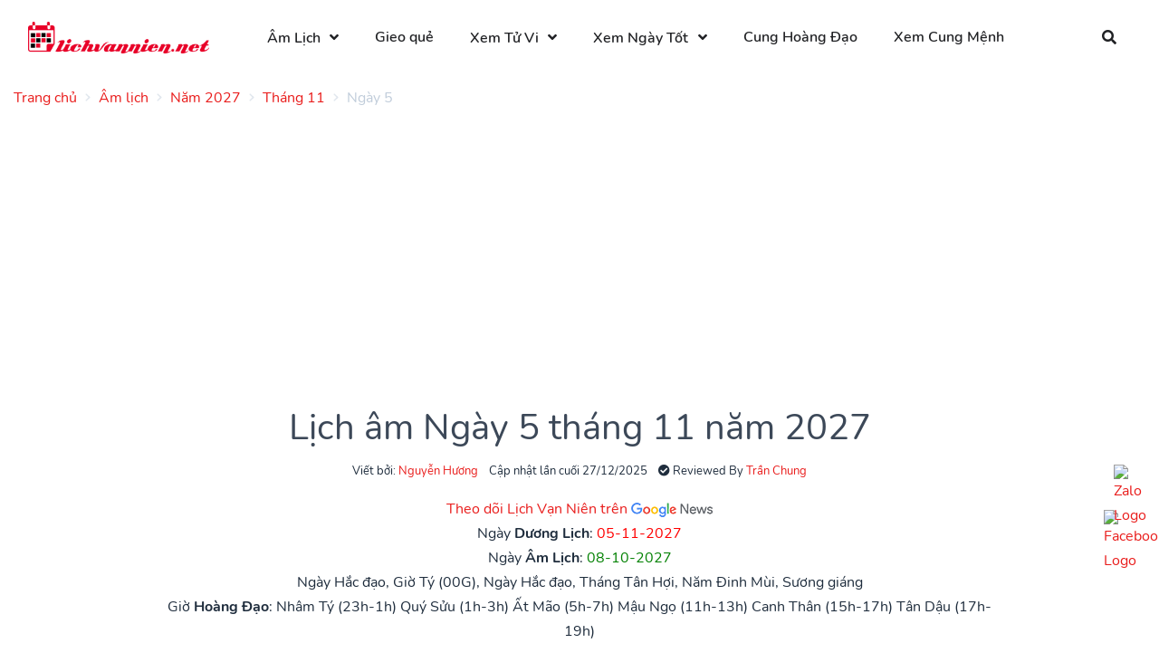

--- FILE ---
content_type: text/html; charset=UTF-8
request_url: https://lichvannien.net/lich-am/nam/2027/thang/11/ngay/5
body_size: 17175
content:
<!doctype html>
<html lang="vi">
<head>
    <meta charset="UTF-8">
<meta name="viewport" content="width=device-width, initial-scale=1.0, maximum-scale=5.0, minimum-scale=1.0">
<meta http-equiv="X-UA-Compatible" content="ie=edge">
<meta name="_token" content="Te0S40HwlAcJJvjXIqqSZveHJqdRsYVobk4MJxXv">

<title>Lịch âm 5 tháng 11 năm 2027 - Lịch vạn niên ngày 5/11/2027 - Lịch ngày tốt 5/11 - Lịch Vạn Niên</title>
<meta name="description" content="Xem lịch âm ngày 5 tháng 11 năm 2027 - Lịch vạn niên ngày 5/11/2027 - Xem lịch vạn sự 5/11/2027 - Lịch âm dương 5/11/2027 - Lịch ngày tốt hôm nay 5-11-2027 để biết ngày tốt (hoàng đạo) ngày xấu (hắc đạo), giờ tốt xấu. Ngày 5/11/2027 có phải ngày tốt không?">
<meta name="keywords" content="Lịch âm ngày 5 tháng 11,  lịch vạn niên 5/11/2027,  lịch vạn sự 5-11-2027,  âm lịch 5/11/2027,  lịch ngày tốt 5 tháng 11,  lịch âm dương 5/11/2027">
<link rel="canonical" href="https://lichvannien.net/lich-am/nam/2027/thang/11/ngay/5"/>
<meta property="og:title" content="Lịch âm 5 tháng 11 năm 2027 - Lịch vạn niên ngày 5/11/2027 - Lịch ngày tốt 5/11" />
<meta property="og:description" content="Xem lịch âm ngày 5 tháng 11 năm 2027 - Lịch vạn niên ngày 5/11/2027 - Xem lịch vạn sự 5/11/2027 - Lịch âm dương 5/11/2027 - Lịch ngày tốt hôm nay 5-11-2027 để biết ngày tốt (hoàng đạo) ngày xấu (hắc đạo), giờ tốt xấu. Ngày 5/11/2027 có phải ngày tốt không?" />
<meta property="og:image" content="https://lichvannien.net/calendar/nam/2027/thang/11/ngay/5.jpg" />

<meta name="twitter:title" content="Lịch âm 5 tháng 11 năm 2027 - Lịch vạn niên ngày 5/11/2027 - Lịch ngày tốt 5/11" />
<meta name="twitter:description" content="Xem lịch âm ngày 5 tháng 11 năm 2027 - Lịch vạn niên ngày 5/11/2027 - Xem lịch vạn sự 5/11/2027 - Lịch âm dương 5/11/2027 - Lịch ngày tốt hôm nay 5-11-2027 để biết ngày tốt (hoàng đạo) ngày xấu (hắc đạo), giờ tốt xấu. Ngày 5/11/2027 có phải ngày tốt không?" />

<link rel="alternate" href="https://lichvannien.net/lich-am/nam/2027/thang/11/ngay/5" hreflang="x-default">
<link rel="alternate" href="https://lichvannien.net/lich-am/nam/2027/thang/11/ngay/5" hreflang="vi">
<link rel="icon" type="image/x-icon" href="https://lichvannien.net/favicon.ico">

<link rel="alternate" type="application/atom+xml" href="https://lichvannien.net/feed" title="Posts">
<link rel="stylesheet preload" href="https://lichvannien.net/theme/assets/libs/@fortawesome/fontawesome-free/css/all.min.css?v=1.0.1" media="screen">
<link rel="stylesheet preload" href="https://lichvannien.net/theme/assets/libs/flatpickr/dist/flatpickr.min.css?v=1.0.1" media="screen">
<link rel="stylesheet preload" type="text/css" href="https://lichvannien.net/theme/assets/css/purpose.css?v=1.0.1" media="screen">
<style >[wire\:loading], [wire\:loading\.delay], [wire\:loading\.inline-block], [wire\:loading\.inline], [wire\:loading\.block], [wire\:loading\.flex], [wire\:loading\.table], [wire\:loading\.grid], [wire\:loading\.inline-flex] {display: none;}[wire\:loading\.delay\.shortest], [wire\:loading\.delay\.shorter], [wire\:loading\.delay\.short], [wire\:loading\.delay\.long], [wire\:loading\.delay\.longer], [wire\:loading\.delay\.longest] {display:none;}[wire\:offline] {display: none;}[wire\:dirty]:not(textarea):not(input):not(select) {display: none;}input:-webkit-autofill, select:-webkit-autofill, textarea:-webkit-autofill {animation-duration: 50000s;animation-name: livewireautofill;}@keyframes livewireautofill { from {} }</style>
<style>
    :root {--color-theme: #e82423}.navbar-brand > img { max-width: 200px; }
</style>
    </head>
<body>

    <div class="page-loader loading">
        <div class="lds-ellipsis">
            <div></div>
            <div></div>
            <div></div>
            <div></div>
        </div>
    </div>

    <div class="screen-overlay"></div>
    <header class="header sticky-top" id="header-main">
        <nav class="navbar navbar-main navbar-horizontal navbar-expand-lg navbar-light bg-white" id="navbar-main">
        <div class="container-fluid">
            <a class="navbar-brand mr-lg-5" href="https://lichvannien.net/" title="Lịch Vạn Niên">
                <img ignore-lazy src="https://lichvannien.net/images/logo.png?v=20251227" alt="Lịch Vạn Niên">
            </a>

            <button class="navbar-toggler pr-0" type="button" data-toggle="collapse" data-target="#navbar-main-collapse" aria-controls="navbar-main-collapse" aria-expanded="true" aria-label="Toggle navigation">
                <span class="navbar-toggler-icon"></span>
            </button>

                            <div class="navbar-collapse collapse" id="navbar-main-collapse">
                    <ul class="navbar-nav align-items-lg-center"><li class="nav-item dropdown dropdown-animate " data-toggle="hover"><a data-toggle="dropdown" class="nav-link dropdown-toggle"  title="Lịch âm hôm nay" href="https://lichvannien.net/lich-am" target="_self">Âm Lịch</a><ul class="dropdown-menu"><li class="nav-item "><a  class="nav-link"  title="Xem Lịch Âm 2024" href="https://lichvannien.net/lich-am/nam/2024" target="_self">Lịch Âm 2024</a></li><li class="nav-item "><a  class="nav-link"  title="Lịch Vạn Niên 2025" href="https://lichvannien.net/lich-am/nam/2025" target="_self">Lịch Âm 2025</a></li><li class="nav-item "><a  class="nav-link"  title="Xem Lịch Âm 2026" href="https://lichvannien.net/lich-am/nam/2025" target="_self">Lịch Âm 2026</a></li></ul></li><li class="nav-item "><a  class="nav-link"  title="Gieo quẻ" href="https://lichvannien.net/mai-hoa" target="_self">Gieo quẻ</a></li><li class="nav-item dropdown dropdown-animate " data-toggle="hover"><a data-toggle="dropdown" class="nav-link dropdown-toggle"  title="Xem Tử Vi" href="#" target="_self">Xem Tử Vi</a><ul class="dropdown-menu"><li class="nav-item "><a  class="nav-link"  title="Lá Số Quỷ Cốc Tử" href="https://lichvannien.net/la-so-quy-coc-tu" target="_self">Lá Số Quỷ Cốc Tử</a></li><li class="nav-item "><a  class="nav-link"  title="Lá Số Tử Vi" href="https://lichvannien.net/la-so-tu-vi" target="_self">Lá Số Tử Vi</a></li><li class="nav-item "><a  class="nav-link"  title="Lá Số Tứ Trụ" href="https://lichvannien.net/la-so-tu-tru" target="_self">Lá Số Tứ Trụ</a></li><li class="nav-item "><a  class="nav-link"  title="Tử Vi Trọn Đời" href="https://lichvannien.net/tu-vi-tron-doi" target="_self">Tử Vi Trọn Đời</a></li></ul></li><li class="nav-item dropdown dropdown-animate " data-toggle="hover"><a data-toggle="dropdown" class="nav-link dropdown-toggle"  title="Xem Ngày Tốt" href="#" target="_self">Xem Ngày Tốt</a><ul class="dropdown-menu"><li class="nav-item "><a  class="nav-link"  title="Xem Ngày Tốt Xấu Hôm Nay" href="https://lichvannien.net/lich-am/xem-ngay-tot-xau" target="_self">Xem Ngày Tốt Xấu Hôm Nay</a></li></ul></li><li class="nav-item "><a  class="nav-link"  title="12 Cung Hoàng Đạo" href="https://lichvannien.net/cung-hoang-dao" target="_self">Cung Hoàng Đạo</a></li><li class="nav-item "><a  class="nav-link"  title="Xem Cung Mệnh" href="https://lichvannien.net/xem-cung-menh" target="_self">Xem Cung Mệnh</a></li></ul>
                </div>
            
            <div class="ml-auto d-none d-lg-block">
                <div class="navbar-nav">
                    <ul class="nav">
                        <li class="nav-item mr-0">
                            <a href="#" class="nav-link icon-only" data-action="omnisearch-open" data-target="#omnisearch"><i class="fas fa-search"></i></a>
                        </li>
                    </ul>
                </div>
            </div>
        </div>
    </nav>
</header>

<div id="omnisearch" class="omnisearch">
    <div class="container">
        <!-- Search form -->
        <form method="GET" action="https://lichvannien.net/tim-kiem" accept-charset="UTF-8" role="search">
        <div class="form-group">
            <div class="input-group input-group-merge input-group-flush">
                <div class="input-group-prepend">
                    <span class="input-group-text"><i class="fas fa-search"></i></span>
                </div>
                <input autocomplete="off" name="keyword" type="text" class="form-control" placeholder="Nhập từ khóa cần tìm...">
            </div>
        </div>
        </form>
    </div>
</div>

    <div class="main-content">
        <section>
                            <div class="tt-breadcrumb d-none d-md-block">
                    <div class="container">
                        <nav aria-label="breadcrumb">
        <ol class="breadcrumb breadcrumb-links px-0">
                                                <li class="breadcrumb-item">
                        <a title="Trang chủ"
                           href="https://lichvannien.net"><span>Trang chủ</span></a>
                    </li>
                                                                <li class="breadcrumb-item">
                        <a title="Âm lịch"
                           href="https://lichvannien.net/lich-am"><span>Âm lịch</span></a>
                    </li>
                                                                <li class="breadcrumb-item">
                        <a title="Năm 2027"
                           href="https://lichvannien.net/lich-am/nam/2027"><span>Năm 2027</span></a>
                    </li>
                                                                <li class="breadcrumb-item">
                        <a title="Tháng 11"
                           href="https://lichvannien.net/lich-am/nam/2027/thang/11"><span>Tháng 11</span></a>
                    </li>
                                                                <li class="breadcrumb-item active">
                        <span>Ngày 5</span>
                    </li>
                                    </ol>
    </nav>

                    </div>
                </div>
            
            
            <div class="container">
                <div class="default ">
        <div class="widget-content">
        <ins class="adsbygoogle" style="display: block;" data-ad-client="ca-pub-8127003052943044" data-ad-slot="8544839896" data-ad-format="auto" data-full-width-responsive="true"></ins>
    </div>
</div>
                                                        <div class="slice slice-sm">
        <div class="row justify-content-center">
            <div class="col-md-9">
                <div class="text-center">
                                            <h1>Lịch âm Ngày 5 tháng 11
                            năm 2027</h1>

                        <ul class="list-inline">
                            
                                                            <li class="list-inline-item position-relative author-popover-hover">
                                    <small>Viết bởi: <a href="https://lichvannien.net/author/nguyenhuong">Nguyễn Hương</a></small>
                                    <div class="author-popover d-none position-absolute zindex-100" style="min-width:400px">
                                        <div class="card mb-0">
                                            <div class="card-body text-left">
                                                <div class="media align-items-center">
    <div>
        <a title="Nguyễn Hương" href="https://lichvannien.net/author/nguyenhuong"
           class="avatar avatar-lg rounded-circle mr-3">
            <img alt="Nguyễn Hương" src="https://lichvannien.net/storage/image/24-01-2021/YKM-8T4-nguyen-huong.jpg">
        </a>
    </div>
    <div class="media-body">
        <span class="d-block h5 mb-0">
             <a title="Nguyễn Hương" href="https://lichvannien.net/author/nguyenhuong">
                 Nguyễn Hương
             </a>
        </span>
        <ul class="list-inline mb-0">
                            <li class="list-inline-item">
                    <a href="https://lichvannien.net">
                        <i class="fas fa-globe"></i>
                    </a>
                </li>
                                        <li class="list-inline-item">
                    <a href="https://www.facebook.com/nguyenhuong04122020/">
                        <i class="fab fa-facebook-square"></i>
                    </a>
                </li>
                                                        </ul>

        <small>Mình là Nguyễn Hương, mình thích du lịch, trải nghiệm các nền văn hóa khác nhau, mình yêu thích chiêm tinh học, hoàng đạo và tâm linh.
Từ nhỏ mình đã yêu thích những câu chuyện thần thoại hy lạp cổ đại và mật ngữ các vì sao. Sau khi tốt nghiệp đại học Yale ngành xã hội học, mình về Việt Nam và cùng với một vài người bạn có cùng đam mê, chúng mình đã lập ra website lichvannien.net để giúp mọi người tra cứu về lịch âm dương, xem ngày tốt - ngày xấu.</small>
    </div>
</div>
                                            </div>
                                        </div>
                                    </div>
                                </li>
                                                        <li class="list-inline-item">
                                <small>Cập nhật lần cuối 27/12/2025</small>
                            </li>
                                                            <li class="list-inline-item position-relative author-popover-hover">
                                    <small><i class="fas fa-check-circle"></i> Reviewed By <a
                                            href="">Trần Chung</a></small>
                                    <div class="author-popover d-none position-absolute zindex-100" style="min-width:400px">
                                        <div class="card mb-0">
                                            <div class="card-body text-left">
                                                <div class="media align-items-center">
    <div>
        <a title="Trần Chung" href=""
           class="avatar avatar-lg rounded-circle mr-3">
            <img alt="Trần Chung" src="https://lichvannien.net/storage/image/tran-chung-20240107114902.jpeg">
        </a>
    </div>
    <div class="media-body">
        <span class="d-block h5 mb-0">
             <a title="Trần Chung" href="">
                 Trần Chung
             </a>
        </span>
        <ul class="list-inline mb-0">
                            <li class="list-inline-item">
                    <a href="https://tuvicaimenh.com">
                        <i class="fas fa-globe"></i>
                    </a>
                </li>
                                        <li class="list-inline-item">
                    <a href="https://www.facebook.com/chung.hic/">
                        <i class="fab fa-facebook-square"></i>
                    </a>
                </li>
                                                    <li class="list-inline-item">
                    <a href="https://www.instagram.com/chunghic/">
                        <i class="fab fa-instagram-square"></i>
                    </a>
                </li>
                                        <li class="list-inline-item">
                    <a href="https://www.tiktok.com/@tranchungtv">
                        <i class="fab fa-tiktok"></i>
                    </a>
                </li>
                    </ul>

        <small>Khám phá hành trình và đóng góp của Trần Chung, chuyên gia nổi tiếng trong lĩnh vực tử vi và phong thủy, người bảo trợ nội dung cho website Lichvannien.net.</small>
    </div>
</div>
                                            </div>
                                        </div>
                                    </div>
                                </li>
                                                    </ul>
                    
                    <a target="_blank" rel="nofollow noopener noopener"
                       href="https://news.google.com/publications/CAAqBwgKMLSeoQswzKi5Aw">Theo dõi Lịch Vạn Niên trên
                        <img src="[data-uri]" alt="ico-google-new.png" />
                    </a>

                    <ul class="list-unstyled">
    <li>
        Ngày <strong>Dương Lịch</strong>: <span
            style="color:red">05-11-2027</span>
    </li>
    <li>
        Ngày <strong>Âm Lịch</strong>: <span
            style="color:green">08-10-2027</span>
    </li>
    <li>
         Ngày Hắc đạo,         Giờ Tý (00G),
        Ngày Hắc đạo,
        Tháng Tân Hợi,
        Năm Đinh Mùi,
        Sương giáng
    </li>
    <li>
        
    </li>
    <li>
        Giờ <strong>Hoàng Đạo</strong>:
                    <span>Nhâm Tý (23h-1h)</span>
                    <span>Quý Sửu (1h-3h)</span>
                    <span>Ất Mão (5h-7h)</span>
                    <span>Mậu Ngọ (11h-13h)</span>
                    <span>Canh Thân (15h-17h)</span>
                    <span>Tân Dậu (17h-19h)</span>
            </li>
</ul>

                    <ul class="list-inline">
                    <li class="list-inline-item">
                <span class="badge badge-soft-success">Lịch âm ngày 5 tháng 11</span>
            </li>
                    <li class="list-inline-item">
                <span class="badge badge-soft-success"> lịch vạn niên 5/11/2027</span>
            </li>
                    <li class="list-inline-item">
                <span class="badge badge-soft-success"> lịch vạn sự 5-11-2027</span>
            </li>
                    <li class="list-inline-item">
                <span class="badge badge-soft-success"> âm lịch 5/11/2027</span>
            </li>
                    <li class="list-inline-item">
                <span class="badge badge-soft-success"> lịch ngày tốt 5 tháng 11</span>
            </li>
                    <li class="list-inline-item">
                <span class="badge badge-soft-success"> lịch âm dương 5/11/2027</span>
            </li>
            </ul>
                </div>
            </div>
        </div>
    </div>

    <section class="slice">
        <div class="row justify-content-center">
            <div class="col-md-9">
                <div class="card">
    <div class="card-header">
        <h2 class="card-title h5 text-uppercase mb-0">
            Chuyển đổi lịch âm dương  tháng 11 năm 2027
        </h2>
    </div>
    <div class="card-body">
        <p>Chọn ngày dương lịch bất kỳ</p>
        <form method="POST" action="https://lichvannien.net/lich-am/doi-ngay-duong-sang-am" accept-charset="UTF-8" id="form-convert-lich"><input name="_token" type="hidden" value="Te0S40HwlAcJJvjXIqqSZveHJqdRsYVobk4MJxXv">
        <div wire:id="rOmqMgM8GENs6euVIibp" wire:initial-data="{&quot;fingerprint&quot;:{&quot;id&quot;:&quot;rOmqMgM8GENs6euVIibp&quot;,&quot;name&quot;:&quot;calendar-select&quot;,&quot;locale&quot;:&quot;vi&quot;,&quot;path&quot;:&quot;lich-am\/nam\/2027\/thang\/11\/ngay\/5&quot;,&quot;method&quot;:&quot;GET&quot;,&quot;v&quot;:&quot;acj&quot;},&quot;effects&quot;:{&quot;listeners&quot;:[]},&quot;serverMemo&quot;:{&quot;children&quot;:[],&quot;errors&quot;:[],&quot;htmlHash&quot;:&quot;ede9a3da&quot;,&quot;data&quot;:{&quot;type&quot;:1,&quot;selectedYear&quot;:&quot;2027&quot;,&quot;selectedMonth&quot;:&quot;11&quot;,&quot;selectedDay&quot;:&quot;5&quot;},&quot;dataMeta&quot;:[],&quot;checksum&quot;:&quot;a3d5ae79d8a7cc326b26b62dd37b9a0a12e8b0c6747f1e959783a991deb4e600&quot;}}" class="form-row">
    <div class="col-md-3 mb-3 mb-md-0">
        <select class="custom-select" wire:model="selectedYear" name="year"><option selected="selected" value="">Chọn Năm</option><option value="1900">1900</option><option value="1901">1901</option><option value="1902">1902</option><option value="1903">1903</option><option value="1904">1904</option><option value="1905">1905</option><option value="1906">1906</option><option value="1907">1907</option><option value="1908">1908</option><option value="1909">1909</option><option value="1910">1910</option><option value="1911">1911</option><option value="1912">1912</option><option value="1913">1913</option><option value="1914">1914</option><option value="1915">1915</option><option value="1916">1916</option><option value="1917">1917</option><option value="1918">1918</option><option value="1919">1919</option><option value="1920">1920</option><option value="1921">1921</option><option value="1922">1922</option><option value="1923">1923</option><option value="1924">1924</option><option value="1925">1925</option><option value="1926">1926</option><option value="1927">1927</option><option value="1928">1928</option><option value="1929">1929</option><option value="1930">1930</option><option value="1931">1931</option><option value="1932">1932</option><option value="1933">1933</option><option value="1934">1934</option><option value="1935">1935</option><option value="1936">1936</option><option value="1937">1937</option><option value="1938">1938</option><option value="1939">1939</option><option value="1940">1940</option><option value="1941">1941</option><option value="1942">1942</option><option value="1943">1943</option><option value="1944">1944</option><option value="1945">1945</option><option value="1946">1946</option><option value="1947">1947</option><option value="1948">1948</option><option value="1949">1949</option><option value="1950">1950</option><option value="1951">1951</option><option value="1952">1952</option><option value="1953">1953</option><option value="1954">1954</option><option value="1955">1955</option><option value="1956">1956</option><option value="1957">1957</option><option value="1958">1958</option><option value="1959">1959</option><option value="1960">1960</option><option value="1961">1961</option><option value="1962">1962</option><option value="1963">1963</option><option value="1964">1964</option><option value="1965">1965</option><option value="1966">1966</option><option value="1967">1967</option><option value="1968">1968</option><option value="1969">1969</option><option value="1970">1970</option><option value="1971">1971</option><option value="1972">1972</option><option value="1973">1973</option><option value="1974">1974</option><option value="1975">1975</option><option value="1976">1976</option><option value="1977">1977</option><option value="1978">1978</option><option value="1979">1979</option><option value="1980">1980</option><option value="1981">1981</option><option value="1982">1982</option><option value="1983">1983</option><option value="1984">1984</option><option value="1985">1985</option><option value="1986">1986</option><option value="1987">1987</option><option value="1988">1988</option><option value="1989">1989</option><option value="1990">1990</option><option value="1991">1991</option><option value="1992">1992</option><option value="1993">1993</option><option value="1994">1994</option><option value="1995">1995</option><option value="1996">1996</option><option value="1997">1997</option><option value="1998">1998</option><option value="1999">1999</option><option value="2000">2000</option><option value="2001">2001</option><option value="2002">2002</option><option value="2003">2003</option><option value="2004">2004</option><option value="2005">2005</option><option value="2006">2006</option><option value="2007">2007</option><option value="2008">2008</option><option value="2009">2009</option><option value="2010">2010</option><option value="2011">2011</option><option value="2012">2012</option><option value="2013">2013</option><option value="2014">2014</option><option value="2015">2015</option><option value="2016">2016</option><option value="2017">2017</option><option value="2018">2018</option><option value="2019">2019</option><option value="2020">2020</option><option value="2021">2021</option><option value="2022">2022</option><option value="2023">2023</option><option value="2024">2024</option><option value="2025">2025</option><option value="2026">2026</option><option value="2027">2027</option><option value="2028">2028</option><option value="2029">2029</option><option value="2030">2030</option><option value="2031">2031</option><option value="2032">2032</option><option value="2033">2033</option><option value="2034">2034</option><option value="2035">2035</option><option value="2036">2036</option><option value="2037">2037</option><option value="2038">2038</option><option value="2039">2039</option><option value="2040">2040</option><option value="2041">2041</option><option value="2042">2042</option><option value="2043">2043</option><option value="2044">2044</option><option value="2045">2045</option><option value="2046">2046</option><option value="2047">2047</option><option value="2048">2048</option><option value="2049">2049</option><option value="2050">2050</option></select>
    </div>
    <div class="col-md-3 mb-3 mb-md-0">
        <select class="custom-select" wire:model="selectedMonth" name="month"><option selected="selected" value="">Chọn Tháng</option><option value="1">1</option><option value="2">2</option><option value="3">3</option><option value="4">4</option><option value="5">5</option><option value="6">6</option><option value="7">7</option><option value="8">8</option><option value="9">9</option><option value="10">10</option><option value="11">11</option><option value="12">12</option></select>
    </div>
    <div class="col-md-3">
        <select  class="custom-select" name="day"><option value="">Chọn Ngày</option><option value="01">01</option><option value="02">02</option><option value="03">03</option><option value="04">04</option><option value="05">05</option><option value="06">06</option><option value="07">07</option><option value="08">08</option><option value="09">09</option><option value="10">10</option><option value="11">11</option><option value="12">12</option><option value="13">13</option><option value="14">14</option><option value="15">15</option><option value="16">16</option><option value="17">17</option><option value="18">18</option><option value="19">19</option><option value="20">20</option><option value="21">21</option><option value="22">22</option><option value="23">23</option><option value="24">24</option><option value="25">25</option><option value="26">26</option><option value="27">27</option><option value="28">28</option><option value="29">29</option><option value="30">30</option></select>
    </div>
    <div class="col-md-3">
        <button class="btn btn-red" type="submit">Chuyển đổi</button>
    </div>
</div>

<!-- Livewire Component wire-end:rOmqMgM8GENs6euVIibp -->        </form>
    </div>
</div>


                <div class="card">
    <div class="card-header bg-red">
        <h2 class="card-title h5 h5 mb-0 text-center text-white text-uppercase">Lịch âm dương
            ngày 5
            tháng 11 2027</h2>
    </div>
    <div class="card-body p-0 card-calendar">
        <div class="row my-4 no-gutters align-items-center">
            <div class="col-1">
                <a href="https://lichvannien.net/lich-am/nam/2027/thang/11/ngay/4"
                   class="btn btn-red py-4 px-2 rounded-0">
                    <i aria-hidden="true" class="fas fa-chevron-left"></i></a>
            </div>
            <div class="col text-center">
                <div class="col-md-6 h5 font-weight-bolder d-flex m-auto">
                    <a href="https://lichvannien.net/lich-am/nam/2027/thang/10" class="mr-auto"><i
                            aria-hidden="true" class="fas fa-chevron-left"></i></a>
                    <a href="https://lichvannien.net/lich-am/nam/2027/thang/11">THÁNG 11 2027</a>
                    <a href="https://lichvannien.net/lich-am/nam/2027/thang/12" class="ml-auto"><i
                            aria-hidden="true" class="fas fa-chevron-right"></i></a>
                </div>
                <div class="py-4">
                    <div class="display-1 text-dark font-weight-bolder">5</div>
                    <div class="h4 text-dark">Tháng 11</div>
                </div>
            </div>
            <div class="col-1 text-right">
                <a href="https://lichvannien.net/lich-am/nam/2027/thang/11/ngay/6"
                   class="btn btn-red py-4 px-2 rounded-0">
                    <i aria-hidden="true" class="fas fa-chevron-right"></i>
                </a>
            </div>
        </div>
        <div class="text-center m-3">
            <em class="text-monospace">Người ta vẫn nói hiện tại hoài thai tương lai.</em>
            <p class="mb-0"><b>-Voltaire-</b></p>
        </div>
        <div class="bg-red text-white p-3">
            <div class="text-center">
                <p class="mb-1 h4 text-white">
                    8
                    THÁNG 10                 </p>
            </div>
            <div class="row text-uppercase">
                <div class="col-12 col-md-6 text-center text-md-right">
                    <div class="mt-3"><strong>NGÀY HOÀNG ĐẠO</strong></div>
                    <ul class="list-unstyled mb-0">
                        <li>
                                                            Ngày Hắc đạo
                                                    </li>
                        <li>Giờ Tý (00G)</li>
                        <li>Ngày Hắc đạo</li>
                        <li>Tháng Tân Hợi</li>
                        <li>
                            Năm Đinh Mùi
                        </li>
                        <li>Tiết khí: Sương giáng</li>
                    </ul>

                </div>
                <div class="col-12 col-md-6 text-center text-md-left">
                    <div class="mt-3"><strong>GIỜ HOÀNG ĐẠO</strong></div>
                                            <p class="m-0">Nhâm Tý (23h-1h)</p>
                                            <p class="m-0">Quý Sửu (1h-3h)</p>
                                            <p class="m-0">Ất Mão (5h-7h)</p>
                                            <p class="m-0">Mậu Ngọ (11h-13h)</p>
                                            <p class="m-0">Canh Thân (15h-17h)</p>
                                            <p class="m-0">Tân Dậu (17h-19h)</p>
                                    </div>
            </div>
        </div>
    </div>
    <div class="card-footer">
        <div class="row align-items-center">
            <div class="col">
                <a href="https://lichvannien.net/lich-am/nam/2027/thang/11/ngay/4">Hôm qua</a>
            </div>
            <div class="col text-center">
                <a href="https://lichvannien.net/lich-am/nam/2027/thang/11/ngay/5">Hôm nay</a>
            </div>
            <div class="col text-right">
                <a href="https://lichvannien.net/lich-am/nam/2027/thang/11/ngay/6">Ngày mai</a>
            </div>
        </div>
    </div>
</div>

                <div class="content">  <div class="box card">      <table class="table table-calendar"> <tbody>     <tr><td style="white-space: inherit" colspan="2"><h3 class="card-title mb-0">Giờ Hoàng đạo 05/11/2027</h3></td style="white-space: inherit">     </tr><tr>    <td style="white-space: inherit">Nhâm Tý (23h-1h): Kim Quỹ</td style="white-space: inherit">        <td style="white-space: inherit">Quý Sửu (1h-3h): Bảo Quang</td style="white-space: inherit"></tr><tr>    <td style="white-space: inherit">Ất Mão (5h-7h): Ngọc Đường</td style="white-space: inherit">        <td style="white-space: inherit">Mậu Ngọ (11h-13h): Tư Mệnh</td style="white-space: inherit"></tr><tr>    <td style="white-space: inherit">Canh Thân (15h-17h): Thanh Long</td style="white-space: inherit">        <td style="white-space: inherit">Tân Dậu (17h-19h): Minh Đường</td style="white-space: inherit"></tr> </tbody>      </table>  </div><div class="box card">      <table class="table table-calendar"> <tbody>     <tr><td style="white-space: inherit" colspan="2"><h3 class="card-title mb-0">Giờ Hắc đạo 05/11/2027</h3></td style="white-space: inherit">     </tr>     <tr><td style="white-space: inherit">Giáp Dần (3h-5h): Bạch Hổ</td style="white-space: inherit"><td style="white-space: inherit">Bính Thìn (7h-9h): Thiên Lao</td style="white-space: inherit">     </tr>     <tr><td style="white-space: inherit">Đinh Tị (9h-11h): Nguyên Vũ</td style="white-space: inherit"><td style="white-space: inherit">Kỷ Mùi (13h-15h): Câu Trận</td style="white-space: inherit">     </tr>     <tr><td style="white-space: inherit">Nhâm Tuất (19h-21h): Thiên Hình</td style="white-space: inherit"><td style="white-space: inherit">Quý Hợi (21h-23h): Chu Tước</td style="white-space: inherit">     </tr> </tbody>      </table>  </div><div class="box card">      <table class="table table-calendar"> <tbody>     <tr><td style="white-space: inherit"><h3 class="card-title mb-0">Ngũ hành 05/11/2027</h3></td style="white-space: inherit">     </tr>     <tr><td style="white-space: inherit"><div class="ct-1"><div class="td style="white-space: inherit"-ct-1"></div><div class="td style="white-space: inherit"-ct-2"><p>Ngũ hành niên mệnh: Tích Lịch Hỏa</p><div style="line-height: 30px;"><div>Ngày: Mậu Tý; tức Can khắc Chi (Thổ, Thủy), là <span style="color: rgb(255, 0, 0);"><strong>ngày cát</strong></span> trung bình (chế nhật). <br>Nạp âm: Tích Lịch Hỏa kị tuổi: Nhâm Ngọ, Giáp Ngọ. <br>Ngày thuộc hành Hỏa khắc hành Kim, đặc biệt tuổi: Nhâm Thân, Giáp Ngọ thuộc hành Kim không sợ Hỏa.  <br>Ngày Tý lục hợp Sửu, tam hợp Thìn và Thân thành Thủy cục. Xung Ngọ, hình Mão, hại Mùi, phá Dậu, tuyệt Tỵ.</div></div></div></div></td style="white-space: inherit">     </tr> </tbody>      </table>  </div><div class="box card">      <table class="table table-calendar"> <tbody>     <tr><td style="white-space: inherit"><h3 class="card-title mb-0">Xem ngày tốt xấu theo trực 05/11/2027</h3></td style="white-space: inherit">     </tr>     <tr><td style="white-space: inherit">    Mãn (Nên cầu tài, cầu phúc, tế tự.)</td style="white-space: inherit">     </tr> </tbody>      </table>  </div><div class="box card">      <table class="table table-calendar"> <tbody>     <tr><td style="white-space: inherit"><h3 class="card-title mb-0">Tuổi xung khắc 05/11/2027</h3></td style="white-space: inherit">     </tr>     <tr><td style="white-space: inherit">Xung ngày: Bính Ngọ, Giáp Ngọ<br>Xung tháng: Ất Tị, Kỷ Tị, Ất Hợi</br></td style="white-space: inherit">     </tr> </tbody>      </table>  </div><div class="box card">      <table class="table table-calendar"> <tbody>     <tr><td style="white-space: inherit"><h3 class="card-title mb-0">Sao tốt 05/11/2027</h3></td style="white-space: inherit">     </tr><tr>    <td style="white-space: inherit">        <p>Thiên Mã (Lộc mã): Tốt cho việc xuất hành; giao dịch, mua bán, ký kết; cầu tài lộc</p>    </td style="white-space: inherit"></tr><tr>    <td style="white-space: inherit">        <p>U Vi tinh: Tốt mọi việc</p>    </td style="white-space: inherit"></tr><tr>    <td style="white-space: inherit">        <p>Yếu yên (thiên quý): Tốt mọi việc, nhất là cưới hỏi</p>    </td style="white-space: inherit"></tr> </tbody>      </table>  </div><div class="box card">      <table class="table table-calendar"> <tbody>     <tr><td style="white-space: inherit"><h3 class="card-title mb-0">Sao xấu 05/11/2027</h3></td style="white-space: inherit">     </tr><tr>    <td style="white-space: inherit">        <p>Bạch hổ: Kỵ an táng</p>    </td style="white-space: inherit"></tr><tr>    <td style="white-space: inherit">        <p>Nguyệt Kiến chuyển sát: Kỵ khởi công, động thổ</p>    </td style="white-space: inherit"></tr><tr>    <td style="white-space: inherit">        <p>Phủ đầu dát: Kỵ khởi công, động thổ</p>    </td style="white-space: inherit"></tr> </tbody>      </table>  </div><div class="box card">      <table class="table table-calendar"> <tbody>     <tr><td style="white-space: inherit"><h3 class="card-title mb-0">Hướng xuất hành 05/11/2027</h3></td style="white-space: inherit">     </tr>     <tr><td style="white-space: inherit"><p>- Hỷ thần (hướng thần may mắn) - TỐT: Hướng Đông Nam<br>- Tài thần (hướng thần tài) - TỐT: Hướng Bắc<br>- Hắc thần (hướng ông thần ác) - XẤU, nên tránh: Hướng Bắc<br></p></td style="white-space: inherit">     </tr> </tbody>      </table>  </div><div class="box card">      <table class="table table-calendar"> <tbody>     <tr><td style="white-space: inherit"><h3 class="card-title mb-0">Ngày tốt theo Nhị thập bát tú 05/11/2027</h3></td style="white-space: inherit">     </tr>     <tr><td style="white-space: inherit">        <p><div><strong>Sao: </strong>Quỷ<strong><br>Ngũ hành: </strong>Kim<strong><br>Động vật: </strong>Dương (Dê)<strong><br><br>QUỶ KIM DƯƠNG</strong>: Vương Phách: <strong>XẤU</strong></div><div> </div><div>(Hung Tú) Tướng tinh con dê, chủ trị ngày thứ 6.</div><div> </div><div>- <strong>Nên làm</strong>: Chôn cất, cắt áo.</div><div> </div><div><strong>- Kiêng cữ</strong>: Khởi tạo việc gì cũng xấu, nhất là xây cất nhà, cưới gả, trổ cửa dựng cửa, tháo nước, đào ao giếng, động đất, xây tường, dựng cột.</div><div> </div><div><strong>- Ngoại lệ</strong>: Sao Quỷ gặp ngày Tý đăng viên thừa kế tước phong tốt, phó nhiệm may mắn.</div><div> </div><div>Gặp ngày Thân là Phục Đoạn Sát kỵ chôn cất, xuất hành, thừa kế, chia gia tài, khởi công, lập lò gốm lò nhuộm; nhưng nên tiến hành xây tường, lấp hang lỗ, làm cầu tiêu, kết dứt điều hung hại.</div><div> </div><div>Sao Quỷ gặp 16 âm lịch ngày Diệt Một kỵ làm rượu, lập lò gốm lò nhuộm, vào làm hành chính, kỵ nhất đi thuyền.</div><div> </div><div>Quỷ tinh khởi tạo tất nhân vong,</div><div>Đường tiền bất kiến chủ nhân lang,</div><div>Mai táng thử nhật, quan lộc chí,</div><div>Nhi tôn đại đại cận quân vương.</div><div>Khai môn phóng thủy tu thương tử,</div><div>Hôn nhân phu thê bất cửu trường.</div><div>Tu thổ trúc tường thương sản nữ,</div><div>Thủ phù song nữ lệ uông uông.</div></p></td style="white-space: inherit">     </tr> </tbody>      </table>  </div><div class="box card">      <table class="table table-calendar"> <tbody>     <tr><td style="white-space: inherit"><h3 class="card-title mb-0">Nhân thần 05/11/2027</h3></td style="white-space: inherit">     </tr>     <tr><td style="white-space: inherit"><p>Ngày 05-11-2027 dương lịch là ngày Can <b>Mậu</b>: Ngày can Mậu không trị bệnh ở bụng.<br><br>Ngày 8 âm lịch nhân thần ở phía trong ở phía trong cổ tay, phía trong đùi và âm hộ. Tránh mọi sự tổn thương, va chạm, mổ xẻ, châm chích tại vị trí này.<br><br><i>* Theo Hải Thượng Lãn Ông.</i></p></td style="white-space: inherit">     </tr> </tbody>      </table>  </div><div class="box card">      <table class="table table-calendar"> <tbody>     <tr><td style="white-space: inherit"><h3 class="card-title mb-0">Thai thần 05/11/2027</h3></td style="white-space: inherit">     </tr>     <tr><td style="white-space: inherit"><p><div class="ct-1"><div class="td style="white-space: inherit"-ct-1"></div><div class="nam-xua-item-1s"><div class="left-nam-xua"> Tháng âm: 10 <br> Vị trí: Môn, Song</div><div class="right-nam-xua">Trong tháng này, vị trí Thai thần ở cửa phòng và cửa sổ phòng thai phụ. Do đó, không nên dịch chuyển vị trí hoặc tiến hành tu sửa nơi này, tránh làm động Thai thần, ảnh hưởng đến cả người mẹ và thai nhi.</div></div><div class="nam-xua-item-1s"><div class="left-nam-xua"> Ngày: Mậu Tý<br> Vị trí: Phòng, Sàng, Đôi, ngoại chính Bắc</div><div class="right-nam-xua">Trong ngày này, vị trí của Thai thần ở hướng chính Bắc phía ngoài phòng thai phụ, giường ngủ và nơi xay giã gạo. Do đó, không nên dịch chuyển vị trí đồ đạc, tiến hành các công việc sửa chữa đục đẽo ở nơi này. Bởi việc làm đó có thể làm động Thai thần, ảnh hưởng đến cả người mẹ và thai nhi.</div></div></div></p></td style="white-space: inherit">     </tr> </tbody>      </table>  </div><div class="box card">      <table class="table table-calendar"> <tbody>     <tr><td style="white-space: inherit"><h3 class="card-title mb-0">Giờ xuất hành theo Lý Thuần Phong 05/11/2027</h3></td style="white-space: inherit">     </tr>     <tr><td style="white-space: inherit"><p><div class="ct-1"><div class="hidden"><h3>Giờ xuất hành theo Lý Thuần Phong</h3></div><div class="nam-xua-item-1s"><div class="left-nam-xua"><span>11h-13h <br>23h- 1h<br></span></div><div class="right-nam-xua"><span style="float:left;padding: 0;">Tiểu cát:</span> <span class="tinh-chat-tot">TỐT</span> <br>Tiểu cát mọi việc tốt tươi<br>Người ta đem đến tin vui điều lành<br>Mất của Phương Tây rành rành<br>Hành nhân xem đã hành trình đến nơi<br>Bệnh tật sửa lễ cầu trời<br>Mọi việc thuận lợi vui cười thật tươi..<br><br>Rất tốt lành, xuất hành giờ này thường gặp nhiều may mắn. Buôn bán có lời. Phụ nữ có tin mừng, người đi sắp về nhà. Mọi việc đều hòa hợp, trôi chảy tốt đẹp. Có bệnh cầu sẽ khỏi, người nhà đều mạnh khỏe.</div></div><div class="nam-xua-item-1s"><div class="left-nam-xua"><span>1h-3h <br>13h-15h <br></span></div><div class="right-nam-xua"><span style="float:left;padding: 0;">Không vong/Tuyệt lộ:</span> <span class="tinh-chat-xau">XẤU</span> <br>Không vong lặng tiếng im hơi<br>Cầu tài bất lợi đi chơi vắng nhà<br>Mất của tìm chẳng thấy ra<br>Việc quan sự xấu ấy là Hình thương<br>Bệnh tật ắt phải lo lường<br>Vì lời nguyền rủa tìm phương giải trừ..<br><br>Đây là giờ Đại Hung, rất xấu. Xuất hành vào giờ này thì mọi chuyện đều không may, rất nhiều người mất của vào giờ này mà không tìm lại được. Cầu tài không có lợi, hay bị trái ý, đi xa e gặp nạn nguy hiểm. Chuyện kiện thưa thì thất lý, tranh chấp cũng thua thiệt, e phải vướng vào vòng tù tội không chừng. Việc quan trọng phải đòn, gặp ma quỷ cúng tế mới an. </div></div><div class="nam-xua-item-1s"><div class="left-nam-xua"><span>3h-5h <br>15h-17h <br></span></div><div class="right-nam-xua"><span style="float:left;padding: 0;">Đại An:</span> <span class="tinh-chat-tot">TỐT</span> <br>Đại an mọi việc tốt thay<br>Cầu tài ở nẻo phương Tây có tài<br>Mất của đi chửa xa xôi<br>Tình hình gia trạch ấy thời bình yên<br>Hành nhân chưa trở lại miền<br>Ốm đau bệnh tật bớt phiền không lo<br>Buôn bán vốn trở lại mau<br>Tháng Giêng tháng 8 mưu cầu có ngay..<br><br>Xuất hành vào giờ này thì mọi việc đa phần đều tốt lành. Muốn cầu tài thì đi hướng Tây Nam – Nhà cửa yên lành. Người xuất hành đều bình yên.</div></div><div class="nam-xua-item-1s"><div class="left-nam-xua"><span>5h-7h <br>17h-19h <br></span></div><div class="right-nam-xua"><span style="float:left;padding: 0;">Tốc hỷ:</span> <span class="tinh-chat-tot">TỐT</span> <br>Tốc hỷ mọi việc mỹ miều<br>Cầu tài cầu lộc thì cầu phương Nam<br>Mất của chẳng phải đi tìm<br>Còn trong nhà đó chưa đem ra ngoài<br>Hành nhân thì được gặp người<br>Việc quan việc sự ấy thời cùng hay<br>Bệnh tật thì được qua ngày<br>Gia trạch đẹp đẽ tốt thay mọi bề..<br><br>Xuất hành giờ này sẽ gặp nhiều điềm lành, niềm vui đến, nhưng nên lưu ý nên chọn buổi sáng thì tốt hơn, buổi chiều thì giảm đi mất 1 phần tốt. Nếu muốn cầu tài thì xuất hành hướng Nam mới có hi vọng. Đi việc gặp gỡ các lãnh đạo, quan chức cao cấp hay đối tác thì gặp nhiều may mắn, mọi việc êm xuôi, không cần lo lắng. Chăn nuôi đều thuận lợi, người đi có tin về.</div></div><div class="nam-xua-item-1s"><div class="left-nam-xua"><span>7h-9h <br>19h-21h <br></span></div><div class="right-nam-xua"><span style="float:left;padding: 0;">Lưu niên:</span> <span class="tinh-chat-xau">XẤU</span> <br>Lưu niên mọi việc khó thay<br>Mưu cầu lúc chửa sáng ngày mới nên<br>Việc quan phải hoãn mới yên<br>Hành nhân đang tính đường nên chưa về<br>Mất của phương Hỏa tìm đi<br>Đề phong khẩu thiệt thị phi lắm điều..<br><br>Nghiệp khó thành, cầu tài mờ mịt. Kiện cáo nên hoãn lại. Người đi chưa có tin về. Mất của, đi hướng Nam tìm nhanh mới thấy. Nên phòng ngừa cãi cọ. Miệng tiếng rất tầm thường. Việc làm chậm, lâu la nhưng làm gì đều chắc chắn. Tính chất cung này trì trệ, kéo dài, gặp xấu thì tăng xấu, gặp tốt thì tăng tốt. </div></div><div class="nam-xua-item-1s"><div class="left-nam-xua"><span>9h-11h <br>21h-23h <br></span></div><div class="right-nam-xua"><span style="float:left;padding: 0;">Xích khẩu:</span> <span class="tinh-chat-xau">XẤU</span> <br>Xích khẩu lắm chuyên thị phi<br>Đề phòng ta phải lánh đi mới là<br>Mất của kíp phải dò la<br>Hành nhân chưa thấy ắt là viễn chinh<br>Gia trạch lắm việc bất bình<br>Ốm đau vì bởi yêu tinh trêu người..<br><br>Xuất hành vào giờ này hay xảy ra việc cãi cọ, gặp chuyện không hay do "Thần khẩu hại xác phầm", phải nên đề phòng, cẩn thận trong lời ăn tiếng nói, giữ mồm giữ miệng. Người ra đi nên hoãn lại. Phòng người người nguyền rủa, tránh lây bệnh. Nói chung khi có việc hội họp, việc quan, tranh luận… tránh đi vào giờ này, nếu bắt buộc phải đi thì nên giữ miệng dễ gây ẩu đả cãi nhau.</div></div></div></p></td style="white-space: inherit">     </tr> </tbody>      </table>  </div><div class="box card">      <table class="table table-calendar"> <tbody>     <tr><td style="white-space: inherit"><h3 class="card-title mb-0">Ngày xuất hành theo Khổng Minh 05/11/2027</h3></td style="white-space: inherit">     </tr>     <tr><td style="white-space: inherit"><p>Kim Thổ <span class="tinh-chat-xau">(Xấu)</span> Ra đi nhỡ tàu xe, cầu tài không được, trên đường đi mất của, bất lợi.<br><br><i>* Ngày xuất hành theo lịch Khổng Minh ở đây nghĩa là ngày đi xa, rời khỏi nhà trong một khoảng thời gian dài, hoặc đi xa để làm hay thực hiện một công việc quan trọng nào đó. Ví dụ như: xuất hành đi công tác, xuất hành đi thi đại học, xuất hành di du lịch (áp dụng khi có thể chủ động về thời gian đi).</i></p></td style="white-space: inherit">     </tr> </tbody>      </table>  </div><div class="box card">      <table class="table table-calendar"> <tbody>     <tr><td style="white-space: inherit"><h3 class="card-title mb-0">Bành tổ bách kỵ 05/11/2027</h3></td style="white-space: inherit">     </tr>     <tr><td style="white-space: inherit"><p><div class="ct-1"><div class="hidden"><h3>BÀNH TỔ BÁCH KỴ</h3></div><div class="nam-xua-item-1s"><div class="left-nam-xua" style="width:25%;"><span style="margin-left:5px;">Ngày <b>Mậu</b></span></div><div class="right-nam-xua" style="width:75%;">MẬU bất thụ điền điền chủ bất tường <br>Ngày Mậu không nên nhận đất, chủ không được lành</div></div><div class="nam-xua-item-1s"><div class="left-nam-xua" style="width:25%;"><span style="margin-left:5px;">Ngày <b>Tý</b></span></div><div class="right-nam-xua" style="width:75%;">TÝ bất vấn bốc tự nhạ tai ương <br>Ngày Tý không nên gieo quẻ hỏi, tự rước lấy tai ương</div></div></div></p></td style="white-space: inherit">     </tr> </tbody>      </table>  </div><div class="box card">      <table class="table table-calendar"> <tbody>     <tr><td style="white-space: inherit" colspan="2"><h3 class="title_font_xn">Ngày này năm xưa</h3></td style="white-space: inherit">     </tr>     <tr><td style="white-space: inherit" colspan="2"><strong>Sự kiện trong nước</strong></td style="white-space: inherit">     </tr><tr>    <td style="white-space: inherit">5/11/1968</td style="white-space: inherit">    <td style="white-space: inherit">        <p> Richớt Nichxơn (Richard Nixon), người của Đảng Cộng hoà, trúng cử Tổng thống Hoa Kỳ, đưa ra thuyết Việt Nam hoá chiến tranh nhằm rút quân Mỹ ra khỏi cuộc chiến tranh ở Việt Nam trong danh dự, đồng thời tǎng cường viện trợ quân sự cho chế độ ngụy Sài Gòn.</p>    </td style="white-space: inherit"></tr><tr>    <td style="white-space: inherit">5/11/1922</td style="white-space: inherit">    <td style="white-space: inherit">        <p> Từ ngày 5-11 đến 5-12-1922, đại hội lần thứ IV của Quốc tế cộng sản họp tại Mátxcơva thông qua luận cương của Lênin về mặt trận thống nhất và nghe Lênin báo cáo về 5 cách mạng Nga và triển vọng của phát triển thế giới.</p>    </td style="white-space: inherit"></tr><tr>    <td style="white-space: inherit">5/11/1918</td style="white-space: inherit">    <td style="white-space: inherit">        <p> Nhà vǎn Nguyên Hồng ra đời  tại thành phố Nam Định. Ông họ Nguyễn  mất nǎm 1982 tại Bắc Giang. Tác phẩm chính của ông: Bảy Hựu, Hai dòng sữa, Miếng bánh; Bỉ vỏ, Quán nải, Những ngày thơ ấu; Cửa biển; Núi rừng Yên Thế.</p>    </td style="white-space: inherit"></tr><tr>    <td style="white-space: inherit">5/11/1426</td style="white-space: inherit">    <td style="white-space: inherit">        <p> Ngày 5-11 đến 7-11-1426, hơn 9 vạn quân Minh do Tổng binh Vương Thông chỉ huy lọt vào trận địa phục kích của nghĩa quân Lam Sơn ở Tốt Động và Chúc Động (nay thuộc tỉnh Chương Mỹ - Hà Tây) và bị quân ta tiêu diệt.</p>    </td style="white-space: inherit"></tr>     <tr><td style="white-space: inherit" colspan="2"><strong>Sự kiện quốc tế</strong></td style="white-space: inherit">     </tr><tr>    <td style="white-space: inherit">5/11/2007</td style="white-space: inherit">    <td style="white-space: inherit">        <p> Hằng Nga 1, tàu không gian không người lái đầu tiên trong Chương trình thám hiểm Mặt Trăng của Cơ quan không gian quốc gia Trung Quốc, đi vào quỹ đạo Mặt Trăng.</p>    </td style="white-space: inherit"></tr><tr>    <td style="white-space: inherit">5/11/1854</td style="white-space: inherit">    <td style="white-space: inherit">        <p> Trong Chiến tranh Krym, mặc dù số lượng ít hơn, và phải chiến đấu trong điều kiện sương mù, quân đội đồng minh gồm Vương quốc Anh và Pháp đã đánh bại Đế quốc Nga ở Inkerman ngày nay, thuộc Ukraina.</p>    </td style="white-space: inherit"></tr><tr>    <td style="white-space: inherit">5/11/1838</td style="white-space: inherit">    <td style="white-space: inherit">        <p> Sự sụp đổ Cộng hòa liên bang Trung Mỹ bắt đầu bằng sự kiện Nicaragua ly khai ra khỏi liên bang.</p>    </td style="white-space: inherit"></tr><tr>    <td style="white-space: inherit">5/11/1757</td style="white-space: inherit">    <td style="white-space: inherit">        <p> Trong cuộc Chiến tranh Bảy Năm: Bất chấp quân số ít ỏi, quân đội Phổ của Friedrich II Đại Đế chiến thắng trước quân Pháp gần làng Rossbach, nay thuộc Đức.</p>    </td style="white-space: inherit"></tr><tr>    <td style="white-space: inherit">5/11/1138</td style="white-space: inherit">    <td style="white-space: inherit">        <p> Lý Anh Tông lên ngôi hoàng đế Đại Việt lúc hai tuổi, bắt đầu triều đại ông trị vì 37 năm.</p>    </td style="white-space: inherit"></tr> </tbody>      </table>  </div>       </div>       <div class="content-entry card card-body"><h3 class="faq">Ngày 5 tháng 11 năm 2027 là ngày tốt hay xấu?</h3>  <p>Lịch Vạn Niên 2027 - Lịch Vạn Sự - Xem ngày tốt xấu, ngày 5 tháng 11 năm 2027 , tức ngày 08-10-2027 âm lịch, là ngày Hắc đạo</p>       <p>  Các giờ tốt (Hoàng đạo) trong ngày là:       Nhâm Tý (23h-1h): Kim Quỹ,       Quý Sửu (1h-3h): Bảo Quang,       Ất Mão (5h-7h): Ngọc Đường,       Mậu Ngọ (11h-13h): Tư Mệnh,       Canh Thân (15h-17h): Thanh Long,       Tân Dậu (17h-19h): Minh Đường       </p>       <p>Ngày hôm nay, các tuổi xung khắc sau nên cẩn trọng hơn khi tiến hành các công việc lớn là Xung ngày: Bính Ngọ, Giáp Ngọ, Xung tháng: Ất Tị, Kỷ Tị, Ất Hợi, .</p>       <p>Nên xuất hành - Hỷ thần (hướng thần may mắn) - TỐT: Hướng Đông Nam gặp Hỷ thần, sẽ mang lại nhiều niềm vui, may mắn và thuận lợi. Xuất hành - Tài thần (hướng thần tài) - TỐT: Hướng Bắc sẽ gặp Tài thần, mang lại tài lộc, tiền bạc. Hạn chế xuất hành hướng <b>- Tài thần (hướng thần tài) - TỐT: Hướng Bắc</b>, xấu.</p>       <p>Theo Lịch Vạn Sự, có 12 trực (gọi là kiến trừ thập nhị khách), được sắp xếp theo thứ tự tuần hoàn, luân phiên nhau từng ngày, có tính chất tốt xấu tùy theo từng công việc cụ thể. Ngày hôm nay, lịch âm ngày 8 tháng 10 năm 2027 là Mãn (Nên cầu tài, cầu phúc, tế tự.).</p>       <p>  Theo Ngọc hạp thông thư, mỗi ngày có nhiều sao, trong đó có Cát tinh (sao tốt) và Hung tinh (sao xấu). Ngày 05/11/2027, có sao tốt là Thiên Mã (Lộc mã): Tốt cho việc xuất hành; giao dịch, mua bán, ký kết; cầu tài lộc;  U Vi tinh: Tốt mọi việc;  Yếu yên (thiên quý): Tốt mọi việc, nhất là cưới hỏi;        </p>       <p>  Các sao xấu là Bạch hổ: Kỵ an táng; Nguyệt Kiến chuyển sát: Kỵ khởi công, động thổ; Phủ đầu dát: Kỵ khởi công, động thổ;        </p>       </div>

                <div class="card">
                    <div class="card-header">
                        <h2 class="card-title h5 text-uppercase mb-0">Ngày 5
                            tháng 11 năm 2027 là ngày tốt hay xấu?</h2>
                    </div>
                    <div class="card-body">
                        <p>Nếu xem xét tổng thể thì ngày 5
                            tháng 11 năm 2027 là
                            ngày xấu (ngày hắc đạo), tuy nhiên
                            chúng ta cần cân nhắc các yếu tốt khác trong ngày như giờ hoàng đạo, giờ hắc đạo, chính vì
                            vậy các bạn cần phải làm theo các bước để xác định giờ tốt nhất để khởi sự</p>
                        <ul class="list-unstyled mb-0">
                            <li>Bước 1: Tránh các ngày đại kỵ, ngày xấu (tương ứng với việc) được liệt kê ở trên.</li>
                            <li>Bước 2: Ngày không được xung khắc với bản mệnh (ngũ hành của ngày không xung khắc với
                                ngũ
                                hành của tuổi).
                            </li>
                            <li>Bước 3: Căn cứ sao tốt, sao xấu cân nhắc, ngày phải có nhiều sao Đại Cát (như Thiên Đức,
                                Nguyệt Đức, Thiên n, Thiên Hỷ, … thì tốt), nên tránh ngày có nhiều sao Đại Hung.
                            </li>
                            <li>Bước 4: Trực, Sao nhị thập bát tú phải tốt. Trực Khai, Trực Kiến, Trực Bình, Trực Mãn là
                                tốt.
                            </li>
                            <li>Bước 5: Xem ngày đó là ngày Hoàng đạo hay Hắc đạo để cân nhắc thêm. Khi chọn được ngày
                                tốt
                                rồi thì chọn thêm giờ (giờ Hoàng đạo, tránh các giờ xung khắc với bản mệnh) để khởi sự.
                            </li>
                        </ul>
                    </div>
                </div>

                <div class="card">
                    <div class="card-header">
                        <h2 class="card-title h5 text-uppercase mb-0">
                            XEM LỊCH ÂM CÁC NĂM KHÁC</h2>
                    </div>
                    <div class="card-body">
                        <div class="row">
                            <div class="col-6">
                                <ul class="list-unstyled mb-0">
                                                                            <li>
                                            <a class="btn btn-outline-red btn-block mb-2 text-sm p-2"
                                               title="Xem lịch âm năm 2015"
                                               href="https://lichvannien.net/lich-am/nam/2015">
                                                Xem lịch âm năm 2015
                                            </a>
                                        </li>
                                                                            <li>
                                            <a class="btn btn-outline-red btn-block mb-2 text-sm p-2"
                                               title="Xem lịch âm năm 2016"
                                               href="https://lichvannien.net/lich-am/nam/2016">
                                                Xem lịch âm năm 2016
                                            </a>
                                        </li>
                                                                            <li>
                                            <a class="btn btn-outline-red btn-block mb-2 text-sm p-2"
                                               title="Xem lịch âm năm 2017"
                                               href="https://lichvannien.net/lich-am/nam/2017">
                                                Xem lịch âm năm 2017
                                            </a>
                                        </li>
                                                                            <li>
                                            <a class="btn btn-outline-red btn-block mb-2 text-sm p-2"
                                               title="Xem lịch âm năm 2018"
                                               href="https://lichvannien.net/lich-am/nam/2018">
                                                Xem lịch âm năm 2018
                                            </a>
                                        </li>
                                                                            <li>
                                            <a class="btn btn-outline-red btn-block mb-2 text-sm p-2"
                                               title="Xem lịch âm năm 2019"
                                               href="https://lichvannien.net/lich-am/nam/2019">
                                                Xem lịch âm năm 2019
                                            </a>
                                        </li>
                                                                            <li>
                                            <a class="btn btn-outline-red btn-block mb-2 text-sm p-2"
                                               title="Xem lịch âm năm 2020"
                                               href="https://lichvannien.net/lich-am/nam/2020">
                                                Xem lịch âm năm 2020
                                            </a>
                                        </li>
                                                                            <li>
                                            <a class="btn btn-outline-red btn-block mb-2 text-sm p-2"
                                               title="Xem lịch âm năm 2021"
                                               href="https://lichvannien.net/lich-am/nam/2021">
                                                Xem lịch âm năm 2021
                                            </a>
                                        </li>
                                                                            <li>
                                            <a class="btn btn-outline-red btn-block mb-2 text-sm p-2"
                                               title="Xem lịch âm năm 2022"
                                               href="https://lichvannien.net/lich-am/nam/2022">
                                                Xem lịch âm năm 2022
                                            </a>
                                        </li>
                                                                            <li>
                                            <a class="btn btn-outline-red btn-block mb-2 text-sm p-2"
                                               title="Xem lịch âm năm 2023"
                                               href="https://lichvannien.net/lich-am/nam/2023">
                                                Xem lịch âm năm 2023
                                            </a>
                                        </li>
                                                                            <li>
                                            <a class="btn btn-outline-red btn-block mb-2 text-sm p-2"
                                               title="Xem lịch âm năm 2024"
                                               href="https://lichvannien.net/lich-am/nam/2024">
                                                Xem lịch âm năm 2024
                                            </a>
                                        </li>
                                                                    </ul>
                            </div>
                            <div class="col-6">
                                <ul class="list-unstyled mb-0">
                                                                            <a class="btn btn-outline-purple btn-block mb-2 text-sm p-2"
                                           title="Xem lịch âm năm 2026"
                                           href="https://lichvannien.net/lich-am/nam/2026">
                                            Xem lịch âm năm 2026
                                        </a>
                                                                            <a class="btn btn-outline-purple btn-block mb-2 text-sm p-2"
                                           title="Xem lịch âm năm 2027"
                                           href="https://lichvannien.net/lich-am/nam/2027">
                                            Xem lịch âm năm 2027
                                        </a>
                                                                            <a class="btn btn-outline-purple btn-block mb-2 text-sm p-2"
                                           title="Xem lịch âm năm 2028"
                                           href="https://lichvannien.net/lich-am/nam/2028">
                                            Xem lịch âm năm 2028
                                        </a>
                                                                            <a class="btn btn-outline-purple btn-block mb-2 text-sm p-2"
                                           title="Xem lịch âm năm 2029"
                                           href="https://lichvannien.net/lich-am/nam/2029">
                                            Xem lịch âm năm 2029
                                        </a>
                                                                            <a class="btn btn-outline-purple btn-block mb-2 text-sm p-2"
                                           title="Xem lịch âm năm 2030"
                                           href="https://lichvannien.net/lich-am/nam/2030">
                                            Xem lịch âm năm 2030
                                        </a>
                                                                            <a class="btn btn-outline-purple btn-block mb-2 text-sm p-2"
                                           title="Xem lịch âm năm 2031"
                                           href="https://lichvannien.net/lich-am/nam/2031">
                                            Xem lịch âm năm 2031
                                        </a>
                                                                            <a class="btn btn-outline-purple btn-block mb-2 text-sm p-2"
                                           title="Xem lịch âm năm 2032"
                                           href="https://lichvannien.net/lich-am/nam/2032">
                                            Xem lịch âm năm 2032
                                        </a>
                                                                            <a class="btn btn-outline-purple btn-block mb-2 text-sm p-2"
                                           title="Xem lịch âm năm 2033"
                                           href="https://lichvannien.net/lich-am/nam/2033">
                                            Xem lịch âm năm 2033
                                        </a>
                                                                            <a class="btn btn-outline-purple btn-block mb-2 text-sm p-2"
                                           title="Xem lịch âm năm 2034"
                                           href="https://lichvannien.net/lich-am/nam/2034">
                                            Xem lịch âm năm 2034
                                        </a>
                                                                            <a class="btn btn-outline-purple btn-block mb-2 text-sm p-2"
                                           title="Xem lịch âm năm 2035"
                                           href="https://lichvannien.net/lich-am/nam/2035">
                                            Xem lịch âm năm 2035
                                        </a>
                                                                    </ul>
                            </div>
                        </div>
                    </div>
                </div>
            </div>
        </div>
    </section>
                
                            </div>

            
                    </section>
    </div>

    <footer id="footer-main">
    <div class="footer footer-dark bg-gradient-dark">
        <div class="container">
            <div class="row pt-md">
                <div class="col-lg-4 mb-5 mb-lg-0">
                    <a class="mb-3 d-inline-block" href="https://lichvannien.net/"
                       title="Lịch Vạn Niên">
                        <img src="https://lichvannien.net/images/logo.png" alt="Lịch Vạn Niên"
                             style="width: 150px">
                    </a>
                    <p>
                        Xem lịch âm - Lịch vạn niên - Lịch vạn sự - Tra lịch dương hôm nay - Xem lịch âm dương hôm nay - Xem Lịch ngày tốt xấu - Xem ngày tốt (ngày hoàng đạo), ngày xấu (ngày hắc đạo) theo tháng, năm chính xác nhất hiện nay từ lichvannien.net
                    </p>
                </div>
                <div class="default col-lg-2 col-6 col-sm-4 mb-5 mb-lg-0">
        <div class="widget-content">
        <p>Bạn muốn xem thêm thông tin tử vi chi tiết thì có thể liên hệ ngay với chúng tôi:<br />Facebook: <a href="https://www.facebook.com/profile.php?id=61550955029760" rel="nofollow noopener" target="_blank">Địa Thiên Thái</a><br />Zalo/sdt: 0708101499 <br />Email: thienthaidia@gmail.com</p>
    </div>
</div>
<div class="col-lg-2 col-6 col-sm-4 mb-5"><ul class="list-unstyled"><li class=""><a    title="Lịch âm hôm nay" href="https://lichvannien.net/lich-am" target="_self">Âm Lịch</a></li><li class=""><a    title="Gieo quẻ" href="https://lichvannien.net/mai-hoa" target="_self">Gieo quẻ</a></li><li class=""><a    title="Xem Tử Vi" href="#" target="_self">Xem Tử Vi</a></li><li class=""><a    title="Xem Ngày Tốt" href="#" target="_self">Xem Ngày Tốt</a></li><li class=""><a    title="12 Cung Hoàng Đạo" href="https://lichvannien.net/cung-hoang-dao" target="_self">Cung Hoàng Đạo</a></li><li class=""><a    title="Xem Cung Mệnh" href="https://lichvannien.net/xem-cung-menh" target="_self">Xem Cung Mệnh</a></li></ul></div>
<div class="col-lg-2 col-6 col-sm-4 mb-5 mb-lg-0"><ul class="list-unstyled"><li class=""><a   rel="nofollow" title="Giới thiệu" href="https://lichvannien.net/gioi-thieu" target="_blank">Giới thiệu</a></li><li class=""><a   rel="nofollow" title="Điều Khoản sử dụng" href="https://lichvannien.net/dieu-khoan-su-dung" target="_blank">Điều Khoản sử dụng</a></li><li class=""><a   rel="nofollow" title="Chính sách bảo mật" href="https://lichvannien.net/chinh-sach-bao-mat" target="_blank">Chính sách bảo mật</a></li></ul></div>
<div class="default col-lg-2 col-6 col-sm-4 mb-5 mb-lg-0">
        <div class="widget-content">
        <ul class="list-unstyled">
<li>Follow Us</li>
<li>
<ul class="list-inline">
<li class="list-inline-item"><a href="https://www.facebook.com/lichvanniennet/"><i class="fab fa-facebook-square"></i></a></li>
<li class="list-inline-item"><a href="#"><i class="fab fa-youtube-square"></i></a></li>
<li class="list-inline-item"><a href="#"><i class="fab fa-instagram"></i></a></li>
<li class="list-inline-item"><a href="https://twitter.com/lichvannien_net"><i class="fab fa-twitter-square"></i></a></li>
</ul>
</li>
<ul></ul>
</ul>
    </div>
</div>
            </div>
            <div class="row align-items-center justify-content-md-between py-4 mt-4 delimiter-top">
                <div class="col-md-6">
                    <div class="copyright text-sm font-weight-bold text-center text-md-left">
                        © Copyright 2025 by Lịch Vạn Niên
                    </div>
                </div>
            </div>
        </div>
    </div>
</footer>

    <a href="#" class="back-to-top bg-primary">BACK TO TOP</a>
<script src="https://lichvannien.net/frontend/js/defer.min.js" id="defer-js"></script>
<script defer type="text/javascript" src="https://lichvannien.net/theme/assets/js/purpose.core.js?v=1.0.1"></script>
<script defer type="text/javascript" src="https://lichvannien.net/theme/assets/libs/flatpickr/dist/flatpickr.min.js?v=1.0.1"></script>
<script defer type="text/javascript" src="https://lichvannien.net/theme/assets/libs/flatpickr/dist/l10n/vn.js?v=1.0.1"></script>
<script defer type="text/javascript" src="https://lichvannien.net/theme/assets/libs/jquery-mask-plugin/dist/jquery.mask.min.js?v=1.0.1"></script>
<script src="/livewire/livewire.js?id=90730a3b0e7144480175" data-turbo-eval="false" data-turbolinks-eval="false" ></script><script data-turbo-eval="false" data-turbolinks-eval="false" >window.livewire = new Livewire();window.Livewire = window.livewire;window.livewire_app_url = '';window.livewire_token = 'Te0S40HwlAcJJvjXIqqSZveHJqdRsYVobk4MJxXv';window.deferLoadingAlpine = function (callback) {window.addEventListener('livewire:load', function () {callback();});};let started = false;window.addEventListener('alpine:initializing', function () {if (! started) {window.livewire.start();started = true;}});document.addEventListener("DOMContentLoaded", function () {if (! started) {window.livewire.start();started = true;}});</script>
    <script type="application/ld+json">{"@context":"https:\/\/schema.org","@graph":[{"@type":"WebSite","name":"Lịch Vạn Niên","url":"https:\/\/lichvannien.net","publisher":{"@type":"Person","@id":"https:\/\/lichvannien.net#person"},"@id":"https:\/\/lichvannien.net#website"},{"@type":["Person","Organization"],"name":"Lịch Vạn Niên","url":"https:\/\/lichvannien.net","image":{"@type":"ImageObject","url":"https:\/\/lichvannien.net\/images\/logo.png","contentUrl":"https:\/\/lichvannien.net\/images\/logo.png","caption":"Lịch Vạn Niên","@id":"https:\/\/lichvannien.net#logo"},"@id":"https:\/\/lichvannien.net#person","foundingDate":"2016-01-12T00:00:00+07:00","legalName":"Lịch Vạn Niên","numberOfEmployees":{"@type":"QuantitativeValue","value":"10"},"logo":{"@type":"ImageObject","url":"https:\/\/lichvannien.net\/images\/logo.png","contentUrl":"https:\/\/lichvannien.net\/images\/logo.png","caption":"Lịch Vạn Niên","@id":"https:\/\/lichvannien.net#logo"}},{"@type":"Person","name":"Nguyễn Hương","description":"Mình là Nguyễn Hương, mình thích du lịch, trải nghiệm các nền văn hóa khác nhau, mình yêu thích chiêm tinh học, hoàng đạo và tâm linh.\r\nTừ nhỏ mình đã yêu thích những câu chuyện thần thoại hy lạp cổ đại và mật ngữ các vì sao. Sau khi tốt nghiệp đại học Yale ngành xã hội học, mình về Việt Nam và cùng với một vài người bạn có cùng đam mê, chúng mình đã lập ra website lichvannien.net để giúp mọi người tra cứu về lịch âm dương, xem ngày tốt - ngày xấu.","url":"https:\/\/lichvannien.net\/author\/nguyenhuong","sameAs":["https:\/\/lichvannien.net","https:\/\/www.facebook.com\/nguyenhuong04122020\/","https:\/\/www.pinterest.com\/nguyenhuonglichvannien\/"],"image":{"@type":"ImageObject","url":"https:\/\/lichvannien.net\/storage\/image\/24-01-2021\/YKM-8T4-nguyen-huong.jpg","caption":"Nguyễn Hương","@id":"https:\/\/lichvannien.net\/storage\/image\/24-01-2021\/YKM-8T4-nguyen-huong.jpg"},"@id":"https:\/\/lichvannien.net\/author\/nguyenhuong"},{"@type":"WebPage","name":"Lịch âm 5 tháng 11 năm 2027 - Lịch vạn niên ngày 5\/11\/2027 - Lịch ngày tốt 5\/11","inLanguage":"vi","datePublished":"2025-12-27T00:00:22+07:00","dateModified":"2025-12-27T00:00:22+07:00","isPartOf":{"@type":"WebSite","@id":"https:\/\/lichvannien.net#website"},"breadcrumb":{"@type":"BreadcrumbList","itemListElement":[{"@type":"ListItem","position":1,"item":{"@type":"WebPage","name":"Trang chủ","@id":"https:\/\/lichvannien.net"}},{"@type":"ListItem","position":2,"item":{"@type":"WebPage","name":"Âm lịch","@id":"https:\/\/lichvannien.net\/lich-am"}},{"@type":"ListItem","position":3,"item":{"@type":"WebPage","name":"Năm 2027","@id":"https:\/\/lichvannien.net\/lich-am\/nam\/2027"}},{"@type":"ListItem","position":4,"item":{"@type":"WebPage","name":"Tháng 11","@id":"https:\/\/lichvannien.net\/lich-am\/nam\/2027\/thang\/11"}},{"@type":"ListItem","position":5,"item":{"@type":"WebPage","name":"Ngày 5","@id":"https:\/\/lichvannien.net\/lich-am\/nam\/2027\/thang\/11\/ngay\/5"}}]},"@id":"https:\/\/lichvannien.net\/lich-am\/nam\/2027\/thang\/11\/ngay\/5#webpage"},{"@type":"BlogPosting","name":"Lịch âm 5 tháng 11 năm 2027 - Lịch vạn niên ngày 5\/11\/2027 - Lịch ngày tốt 5\/11","headline":"Lịch âm 5 tháng 11 năm 2027 - Lịch vạn niên ngày 5\/11\/2027 - Lịch ngày tốt 5\/11","description":"Xem lịch âm ngày 5 tháng 11 năm 2027 - Lịch vạn niên ngày 5\/11\/2027 - Xem lịch vạn sự 5\/11\/2027 - Lịch âm dương 5\/11\/2027 - Lịch ngày tốt hôm nay 5-11-2027 để biết ngày tốt (hoàng đạo) ngày xấu (hắc đạo), giờ tốt xấu. Ngày 5\/11\/2027 có phải ngày tốt không?","datePublished":"2025-12-27T00:00:22+07:00","dateModified":"2025-12-27T00:00:22+07:00","inLanguage":"vi","publisher":{"@type":"Person","@id":"https:\/\/lichvannien.net#person"},"author":{"@type":"Person","@id":"https:\/\/lichvannien.net\/author\/nguyenhuong"},"isPartOf":{"@type":"WebPage","@id":"https:\/\/lichvannien.net\/lich-am\/nam\/2027\/thang\/11\/ngay\/5#webpage"},"mainEntityOfPage":{"@type":"WebPage","@id":"https:\/\/lichvannien.net\/lich-am\/nam\/2027\/thang\/11\/ngay\/5#webpage"},"aggregateRating":{"@type":"AggregateRating","ratingValue":5,"bestRating":5,"ratingCount":100,"itemReviewed":{"@type":"CreativeWorkSeries","name":"Lịch âm 5 tháng 11 năm 2027 - Lịch vạn niên ngày 5\/11\/2027 - Lịch ngày tốt 5\/11"}},"@id":"https:\/\/lichvannien.net\/lich-am\/nam\/2027\/thang\/11\/ngay\/5#richSnippet"}]}</script>
            <script>
            defer(() => {
                jQuery(document).ready(function ($) {
                    $('.author-popover-hover').hover(function () {
                        $(this).children('.author-popover').toggleClass('d-block');
                    });
                });
            });
        </script>

        <script type="application/ld+json">
            {
              "@context": "https://schema.org",
              "@type": "FAQPage",
              "mainEntity": {
                "@type": "Question",
                "name": "Ngày 5 tháng 11 năm 2027 là ngày tốt hay xấu?",
            "acceptedAnswer": {
              "@type": "Answer",
              "text": "Nếu xem xét tổng thể thì ngày 5 tháng 11
            năm 2027 là ngày xấu (ngày hắc đạo), tuy nhiên chúng ta cần cân nhắc các yếu tốt khác trong ngày như giờ hoàng đạo, giờ hắc đạo, chính vì vậy các bạn cần phải làm theo các bước để xác định giờ tốt nhất để khởi sự"
            }
          }
        }


        </script>
    <script defer type="text/javascript" src="https://lichvannien.net/theme/assets/js/purpose.js?v=1.0.1"></script>
<script defer type="text/javascript" src="https://lichvannien.net/theme/assets/js/app.js?v=1.0.1"></script>
<!-- Google Tag Manager -->
<script>(function(w,d,s,l,i){w[l]=w[l]||[];w[l].push({'gtm.start':
new Date().getTime(),event:'gtm.js'});var f=d.getElementsByTagName(s)[0],
j=d.createElement(s),dl=l!='dataLayer'?'&l='+l:'';j.async=true;j.src=
'https://www.googletagmanager.com/gtm.js?id='+i+dl;f.parentNode.insertBefore(j,f);
})(window,document,'script','dataLayer','GTM-PGSX4WH');</script>
<!-- End Google Tag Manager -->

<div class="modal fade" id="compare-modal" tabindex="-1" role="dialog">
    <div class="modal-dialog modal-sm" role="document">
        <div class="modal-content">
            <div class="modal-header">
                <button type="button" class="close" data-dismiss="modal" aria-hidden="true">
                    <span class="icon icon-clear"></span></button>
            </div>
            <div class="modal-body"></div>
        </div>
    </div>
</div></body>
</html>


--- FILE ---
content_type: text/html; charset=utf-8
request_url: https://www.google.com/recaptcha/api2/aframe
body_size: 268
content:
<!DOCTYPE HTML><html><head><meta http-equiv="content-type" content="text/html; charset=UTF-8"></head><body><script nonce="zLeV7jxm-XhJTqejlj6mIQ">/** Anti-fraud and anti-abuse applications only. See google.com/recaptcha */ try{var clients={'sodar':'https://pagead2.googlesyndication.com/pagead/sodar?'};window.addEventListener("message",function(a){try{if(a.source===window.parent){var b=JSON.parse(a.data);var c=clients[b['id']];if(c){var d=document.createElement('img');d.src=c+b['params']+'&rc='+(localStorage.getItem("rc::a")?sessionStorage.getItem("rc::b"):"");window.document.body.appendChild(d);sessionStorage.setItem("rc::e",parseInt(sessionStorage.getItem("rc::e")||0)+1);localStorage.setItem("rc::h",'1766768197654');}}}catch(b){}});window.parent.postMessage("_grecaptcha_ready", "*");}catch(b){}</script></body></html>

--- FILE ---
content_type: application/x-javascript
request_url: https://lichvannien.net/theme/assets/js/app.js?v=1.0.1
body_size: 432
content:
!function(e){var o={};function t(n){if(o[n])return o[n].exports;var a=o[n]={i:n,l:!1,exports:{}};return e[n].call(a.exports,a,a.exports,t),a.l=!0,a.exports}t.m=e,t.c=o,t.d=function(e,o,n){t.o(e,o)||Object.defineProperty(e,o,{enumerable:!0,get:n})},t.r=function(e){"undefined"!=typeof Symbol&&Symbol.toStringTag&&Object.defineProperty(e,Symbol.toStringTag,{value:"Module"}),Object.defineProperty(e,"__esModule",{value:!0})},t.t=function(e,o){if(1&o&&(e=t(e)),8&o)return e;if(4&o&&"object"==typeof e&&e&&e.__esModule)return e;var n=Object.create(null);if(t.r(n),Object.defineProperty(n,"default",{enumerable:!0,value:e}),2&o&&"string"!=typeof e)for(var a in e)t.d(n,a,function(o){return e[o]}.bind(null,a));return n},t.n=function(e){var o=e&&e.__esModule?function(){return e.default}:function(){return e};return t.d(o,"a",o),o},t.o=function(e,o){return Object.prototype.hasOwnProperty.call(e,o)},t.p="/",t(t.s=0)}({0:function(e,o,t){t("bUC5"),e.exports=t("uNpn")},bUC5:function(e,o){$(document).ready((function(){if($(".page-loader").addClass("loaded"),$("[data-trigger]").on("click",(function(e){e.preventDefault(),e.stopPropagation();var o=$(this).attr("data-trigger");$(o).toggleClass("show"),$("body").toggleClass("offcanvas-active"),$(".screen-overlay").toggleClass("show")})),$(".btn-close, .screen-overlay").click((function(e){$(".screen-overlay").removeClass("show"),$(".mobile-offcanvas").removeClass("show"),$("body").removeClass("offcanvas-active")})),$(".back-to-top").length&&($(".back-to-top").on("click",(function(e){return $("html, body").animate({scrollTop:0},500),!1})),$(window).scroll((function(){$(window).scrollTop()>500?$(".back-to-top").stop((!0).false).addClass("tt-show"):$(".back-to-top").stop((!0).false).removeClass("tt-show")}))),deferimg("img.lazy",100,"loaded",(function(e){e.onload=function(){e.classList.add("show")}})),deferimg("iframe.lazy",100,"loaded",(function(e){e.onload=function(){e.classList.add("show")}})),$(".js-load-more").length&&"undefined"!=typeof LAST_PAGE&&LAST_PAGE>1){var e=1,o=$(".js-load-more");o.click((function(t){t.preventDefault(),o.addClass("disabled"),$.get(window.location.href,{page:++e},(function(t){t&&($(".list-data").append(t),deferimg()),o.removeClass("disabled"),e==LAST_PAGE&&o.remove()}))}))}$(document).on("click",'a[data-toggle="toc"]',(function(e){e.preventDefault(),$(this).parents(".mce-toc").toggleClass("show"),$(this).parents(".mce-toc").hasClass("toc-float")||$(this).parents(".mce-toc").find("ul").first().slideToggle()}))}))},uNpn:function(e,o){}});